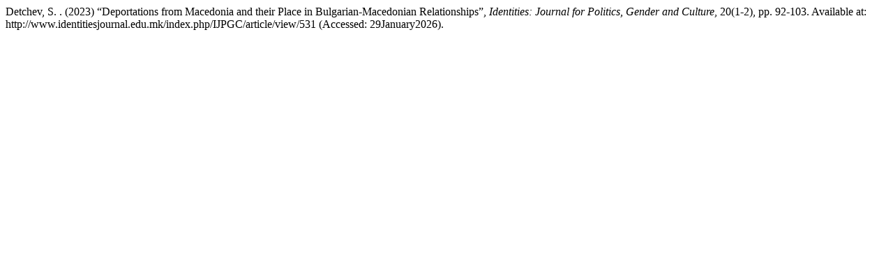

--- FILE ---
content_type: text/html; charset=UTF-8
request_url: http://www.identitiesjournal.edu.mk/index.php/IJPGC/citationstylelanguage/get/harvard-cite-them-right?submissionId=531&publicationId=469
body_size: 378
content:
<div class="csl-bib-body">
  <div class="csl-entry">Detchev, S. . (2023) “Deportations from Macedonia and their Place in Bulgarian-Macedonian Relationships”, <i>Identities: Journal for Politics, Gender and Culture</i>, 20(1-2), pp. 92-103. Available at: http://www.identitiesjournal.edu.mk/index.php/IJPGC/article/view/531 (Accessed: 29January2026).</div>
</div>